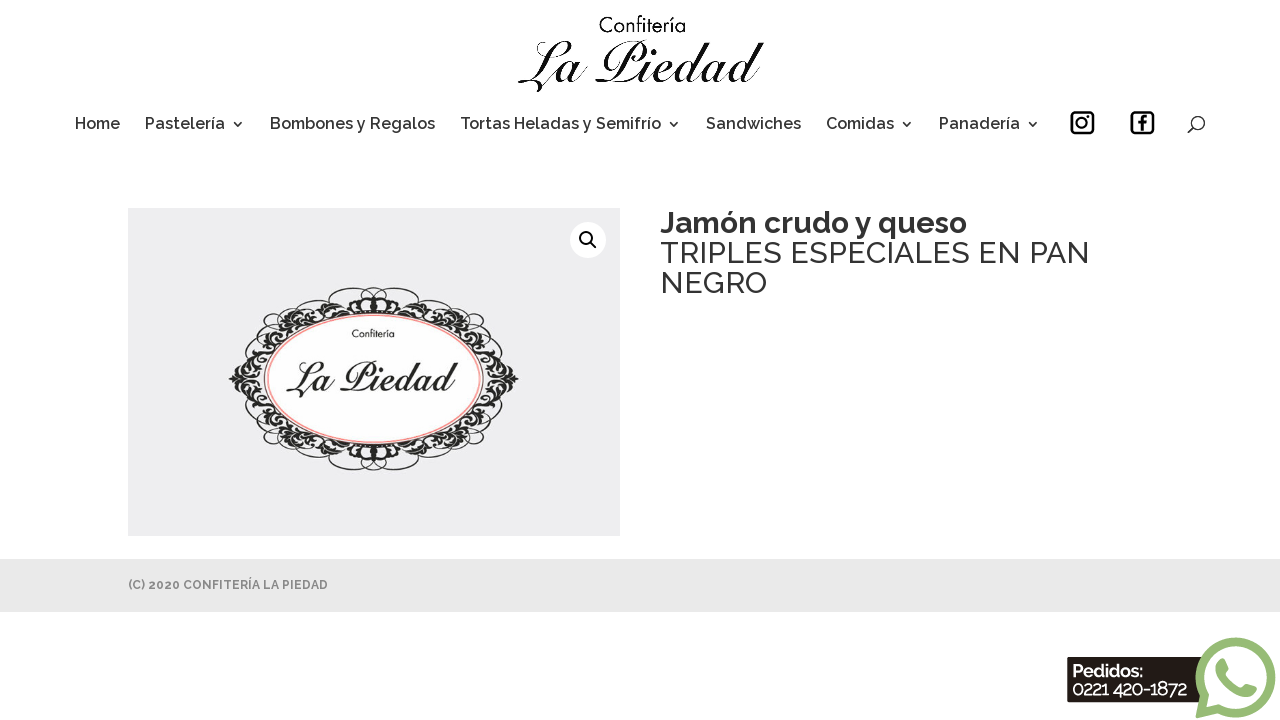

--- FILE ---
content_type: image/svg+xml
request_url: http://confiterialapiedad.com.ar/wp-content/uploads/2021/01/1whats-mobil.svg
body_size: 14701
content:
<?xml version="1.0" encoding="utf-8"?>
<!-- Generator: Adobe Illustrator 18.0.0, SVG Export Plug-In . SVG Version: 6.00 Build 0)  -->
<!DOCTYPE svg PUBLIC "-//W3C//DTD SVG 1.1//EN" "http://www.w3.org/Graphics/SVG/1.1/DTD/svg11.dtd">
<svg version="1.1" id="Capa_1" xmlns="http://www.w3.org/2000/svg" xmlns:xlink="http://www.w3.org/1999/xlink" x="0px" y="0px"
	 viewBox="-12 273 628 259.5" enable-background="new -12 273 628 259.5" xml:space="preserve">
<path fill="#221A16" d="M462,467.3H13.2c-2.4,0-4.4-1.8-4.4-3.9V342.1c0-2.1,2-3.9,4.4-3.9h448.9c2.4,0,4.4,1.8,4.4,3.9v121.3
	C466.4,465.5,464.5,467.3,462,467.3"/>
<g>
	<path fill="#97BC76" d="M492.3,283.2c14.1,0.2,30.4,3.7,45.9,11.2c24.1,11.7,41.9,29.7,53.6,53.6c6.7,13.8,10.2,28.3,10.9,43.6
		c1.1,24.3-4.8,46.8-18.1,67.2c-13.7,21.1-32.5,36.1-56.1,45.1c-13.8,5.2-28.2,7.6-43,7.1c-16-0.5-31.3-4.1-45.7-11.1
		c-1.2-0.6-2.2-0.7-3.5-0.4c-18.5,4.4-36.9,8.8-55.4,13.2c-3.6,0.9-6.4-1.8-5.7-5.5c2.3-11.4,4.6-22.7,7-34.1
		c1.6-7.7,3.2-15.3,4.8-23c0.2-0.9,0-1.8-0.4-2.7c-4.8-9.5-8.1-19.5-9.9-29.9c-2-11.2-2.4-22.5-1-33.9c2.3-19.3,9-37,20.4-52.7
		c16-22.2,37.3-37,63.9-44.1C469.7,284.4,479.4,283.2,492.3,283.2"/>
	<path fill="#FFFFFF" d="M490.3,486.4c-15.7,0-29-3.2-41.6-9.5c-2.5-1.2-5-3.2-7.6-3.5c-2.6-0.3-5.3,1-8,1.7c-8.4,2-16.8,4-25.2,6
		c-1.3,0.3-1.9,0.5-1.5-1.4c2.3-10.7,4.4-21.5,6.7-32.2c0.3-1.4,0.2-2.5-0.5-3.8c-4.4-8.1-8.3-16.5-10.3-25.5
		c-5.1-22-2.5-43.1,8.1-62.9c9.5-17.9,23.7-31.1,42.3-39.4c13.7-6.1,28.1-8.6,43-7.5c18.8,1.4,35.5,8,49.9,20
		c17.4,14.5,28.1,33,31.5,55.5c2.5,16.4,0.5,32.3-5.8,47.5c-7.4,17.8-19.5,31.9-36,42C521,482.1,505.4,486.2,490.3,486.4"/>
	<path fill="#97BC76" d="M431.6,370.6c-0.6-8.2,3.2-14.7,8.4-20.5c1.8-1.9,3.7-3.8,5.7-5.5c4.6-3.9,10.6-2.8,13.2,2.6
		c3.2,6.9,6.2,13.8,9.2,20.8c1.4,3.3,0.8,6.4-1.4,9.2c-1.5,1.8-3,3.7-4.3,5.7c-2.2,3.1-2,6.3,0,9.4c3,4.7,6.9,8.7,10.9,12.7
		c6.5,6.4,13.4,12.3,21.2,17.1c1.6,1,3.3,2,5.1,2.8c3.3,1.4,6.4,0.7,9-1.8c1.7-1.6,3.3-3.3,4.9-4.9c2.7-2.7,5.8-3.5,9.4-2.4
		c6.7,2,13.3,3.9,20,5.8c6.9,1.9,9.1,8,5,13.9c-3.2,4.6-6.6,9-11.2,12.3c-4.1,3-8.9,4.3-13.9,4.7c-14.3,1.2-27.1-3.6-39-10.9
		c-16.1-9.9-29.7-22.6-40.7-38c-6-8.4-10.3-17.5-11.5-27.8C431.7,373.9,431.6,372.2,431.6,370.6"/>
</g>
<g>
	<g>
		<g>
			<path fill="#FFFFFF" d="M26.5,395.9v-37.3h15.8c1.7,0,3.3,0.4,4.8,1.1c1.4,0.7,2.7,1.6,3.7,2.8c1.1,1.2,1.9,2.5,2.5,4
				c0.6,1.5,0.9,3,0.9,4.5c0,1.6-0.3,3.1-0.8,4.6c-0.6,1.5-1.4,2.8-2.3,3.9c-1,1.2-2.3,2.1-3.7,2.8c-1.4,0.7-3,1.1-4.7,1.1h-8.9
				v12.5C33.7,395.9,26.5,395.9,26.5,395.9z M33.7,377h8.4c1.3,0,2.4-0.5,3.3-1.6c0.9-1.1,1.4-2.5,1.4-4.4c0-0.9-0.1-1.8-0.4-2.5
				c-0.3-0.7-0.7-1.4-1.1-1.9c-0.5-0.5-1-0.9-1.6-1.2c-0.6-0.2-1.2-0.4-1.8-0.4h-8.1V377z"/>
			<path fill="#FFFFFF" d="M69.5,396.4c-2.2,0-4.2-0.4-6-1.2c-1.8-0.7-3.3-1.8-4.6-3.1c-1.3-1.3-2.2-2.8-2.9-4.5
				c-0.7-1.7-1-3.5-1-5.4c0-2,0.3-3.8,1-5.5c0.7-1.7,1.6-3.2,2.9-4.6c1.3-1.3,2.8-2.3,4.6-3.1s3.8-1.2,6.1-1.2s4.2,0.4,6,1.2
				c1.8,0.8,3.3,1.8,4.5,3.1c1.2,1.3,2.2,2.8,2.8,4.5c0.7,1.7,1,3.5,1,5.3c0,0.5,0,0.9,0,1.3c0,0.4-0.1,0.8-0.1,1.1H62.4
				c0.1,1.1,0.4,2.1,0.8,2.9s0.9,1.6,1.6,2.1s1.4,1.1,2.3,1.4c0.8,0.3,1.7,0.5,2.6,0.5c1.4,0,2.7-0.3,3.9-1s2.1-1.6,2.5-2.7l6,1.7
				c-1,2.1-2.6,3.8-4.8,5.2C75.3,395.7,72.6,396.4,69.5,396.4z M76.6,379.8c-0.2-2.1-0.9-3.7-2.3-5s-3-1.8-4.9-1.8
				c-0.9,0-1.8,0.2-2.7,0.5c-0.8,0.3-1.6,0.8-2.2,1.4c-0.6,0.6-1.2,1.3-1.6,2.1c-0.4,0.8-0.7,1.8-0.7,2.8H76.6z"/>
			<path fill="#FFFFFF" d="M97.8,396.4c-1.9,0-3.7-0.4-5.3-1.1s-3-1.8-4.1-3c-1.2-1.3-2.1-2.8-2.7-4.6c-0.7-1.7-1-3.6-1-5.6
				c0-2,0.3-3.9,0.9-5.5c0.6-1.7,1.5-3.2,2.5-4.5c1.1-1.3,2.4-2.3,3.9-3s3.2-1.1,4.9-1.1c2,0,3.9,0.5,5.5,1.5c1.6,1,2.9,2.3,3.8,3.8
				v-15.7h7v30.2c0,0.7,0.1,1.3,0.4,1.6c0.2,0.3,0.7,0.5,1.3,0.5v6c-1.2,0.2-2.2,0.4-3,0.4c-1.3,0-2.3-0.3-3.1-0.9
				c-0.8-0.6-1.3-1.4-1.4-2.5l-0.2-1.7c-1,1.8-2.4,3.1-4.1,3.9C101.5,396,99.7,396.4,97.8,396.4z M99.7,390.4c0.7,0,1.4-0.1,2.1-0.3
				c0.7-0.2,1.4-0.5,1.9-1c0.6-0.4,1.1-0.9,1.6-1.5c0.5-0.6,0.8-1.2,1.1-1.8v-6.6c-0.3-0.8-0.7-1.5-1.2-2.1
				c-0.5-0.7-1.1-1.2-1.7-1.7c-0.7-0.5-1.3-0.9-2.1-1.1c-0.7-0.3-1.4-0.4-2.1-0.4c-1.1,0-2,0.2-2.9,0.7c-0.9,0.5-1.6,1.1-2.3,1.8
				c-0.6,0.8-1.1,1.7-1.5,2.7s-0.5,2.1-0.5,3.2c0,1.2,0.2,2.2,0.6,3.2s0.9,1.8,1.6,2.6c0.7,0.7,1.5,1.3,2.4,1.7
				C97.6,390.2,98.6,390.4,99.7,390.4z"/>
			<path fill="#FFFFFF" d="M118.6,364.5v-7h7v7H118.6z M118.6,395.9v-27.5h7v27.5C125.6,395.9,118.6,395.9,118.6,395.9z"/>
			<path fill="#FFFFFF" d="M141.6,396.4c-1.9,0-3.7-0.4-5.3-1.1c-1.6-0.7-3-1.8-4.1-3c-1.2-1.3-2.1-2.8-2.7-4.6
				c-0.7-1.7-1-3.6-1-5.6c0-2,0.3-3.9,0.9-5.5c0.6-1.7,1.5-3.2,2.5-4.5c1.1-1.3,2.4-2.3,3.9-3c1.5-0.7,3.2-1.1,4.9-1.1
				c2,0,3.9,0.5,5.5,1.5c1.6,1,2.9,2.3,3.8,3.8v-15.7h7v30.2c0,0.7,0.1,1.3,0.4,1.6c0.2,0.3,0.7,0.5,1.3,0.5v6
				c-1.2,0.2-2.2,0.4-3,0.4c-1.3,0-2.3-0.3-3.1-0.9c-0.8-0.6-1.3-1.4-1.4-2.5l-0.2-1.7c-1,1.8-2.4,3.1-4.1,3.9
				C145.3,396,143.5,396.4,141.6,396.4z M143.5,390.4c0.7,0,1.4-0.1,2.1-0.3c0.7-0.2,1.4-0.5,1.9-1c0.6-0.4,1.1-0.9,1.6-1.5
				s0.8-1.2,1.1-1.8v-6.6c-0.3-0.8-0.7-1.5-1.2-2.1c-0.5-0.7-1.1-1.2-1.7-1.7c-0.7-0.5-1.3-0.9-2.1-1.1c-0.7-0.3-1.4-0.4-2.1-0.4
				c-1.1,0-2,0.2-2.9,0.7c-0.9,0.5-1.6,1.1-2.3,1.8c-0.6,0.8-1.1,1.7-1.5,2.7s-0.5,2.1-0.5,3.2c0,1.2,0.2,2.2,0.6,3.2
				s0.9,1.8,1.6,2.6s1.5,1.3,2.4,1.7C141.3,390.2,142.4,390.4,143.5,390.4z"/>
			<path fill="#FFFFFF" d="M175.1,396.4c-2.2,0-4.3-0.4-6-1.2c-1.8-0.8-3.3-1.8-4.6-3.1c-1.2-1.3-2.2-2.8-2.9-4.6
				c-0.7-1.7-1-3.5-1-5.4c0-1.9,0.3-3.7,1-5.5s1.6-3.2,2.9-4.6c1.2-1.3,2.8-2.3,4.6-3.1c1.8-0.8,3.8-1.2,6-1.2c2.3,0,4.2,0.4,6,1.2
				s3.3,1.8,4.5,3.1s2.2,2.8,2.9,4.6c0.7,1.7,1,3.5,1,5.5c0,1.9-0.3,3.7-1,5.4s-1.6,3.2-2.8,4.6c-1.2,1.3-2.7,2.3-4.5,3.1
				C179.3,396,177.3,396.4,175.1,396.4z M167.9,382.2c0,1.2,0.2,2.3,0.5,3.3s0.9,1.8,1.5,2.6s1.4,1.3,2.3,1.7
				c0.9,0.4,1.8,0.6,2.8,0.6s2-0.2,2.8-0.6c0.9-0.4,1.6-1,2.3-1.7c0.7-0.7,1.2-1.6,1.5-2.6s0.5-2.1,0.5-3.4c0-1.2-0.2-2.3-0.5-3.3
				c-0.4-1-0.9-1.9-1.5-2.6c-0.7-0.7-1.4-1.3-2.3-1.7c-0.9-0.4-1.8-0.6-2.8-0.6s-2,0.2-2.8,0.6c-0.9,0.4-1.6,1-2.3,1.7
				s-1.2,1.6-1.5,2.6C168.1,379.9,167.9,381,167.9,382.2z"/>
			<path fill="#FFFFFF" d="M202.8,396.4c-2.3,0-4.6-0.4-6.8-1.1c-2.2-0.7-4.1-1.8-5.7-3.2l2.6-4.4c1.7,1.2,3.3,2.1,4.9,2.7
				s3.2,0.9,4.8,0.9c1.4,0,2.5-0.2,3.3-0.8s1.2-1.3,1.2-2.3s-0.5-1.7-1.4-2.1c-0.9-0.5-2.5-1-4.6-1.6c-1.8-0.5-3.3-0.9-4.6-1.4
				c-1.3-0.5-2.3-1-3-1.6c-0.8-0.6-1.3-1.2-1.7-2c-0.4-0.7-0.5-1.6-0.5-2.7c0-1.4,0.3-2.7,0.8-3.8c0.5-1.1,1.3-2.1,2.3-2.9
				c1-0.8,2.1-1.4,3.5-1.8s2.8-0.6,4.3-0.6c2.1,0,4,0.3,5.8,0.9c1.8,0.6,3.5,1.6,5,2.9l-2.8,4.3c-1.4-1.1-2.8-1.8-4.1-2.3
				c-1.3-0.5-2.6-0.7-3.9-0.7c-1.2,0-2.2,0.2-3,0.7s-1.2,1.3-1.2,2.4c0,0.5,0.1,0.9,0.3,1.2c0.2,0.3,0.5,0.6,0.9,0.8
				c0.4,0.2,1,0.5,1.6,0.7c0.7,0.2,1.5,0.5,2.5,0.7c1.9,0.5,3.5,1,4.8,1.5c1.4,0.5,2.5,1.1,3.3,1.7c0.9,0.6,1.5,1.4,1.9,2.2
				c0.4,0.8,0.6,1.8,0.6,3c0,2.7-1,4.8-3,6.4C209,395.6,206.3,396.4,202.8,396.4z"/>
			<path fill="#FFFFFF" d="M217.3,376.2v-7.6h5.7v7.6H217.3z M217.3,395.9v-7.6h5.7v7.6H217.3z"/>
		</g>
	</g>
</g>
<g>
	
		<path fill="#FFFFFF" stroke="#FFFFFF" stroke-width="4" stroke-linecap="round" stroke-linejoin="round" stroke-miterlimit="10" d="
		M52.9,430.6c0,3-0.6,5.7-1.7,8.1c-1.1,2.4-2.6,4.2-4.6,5.6c-1.9,1.3-4.2,2-6.6,2c-2.5,0-4.7-0.7-6.6-2c-1.9-1.3-3.5-3.2-4.6-5.6
		c-1.1-2.4-1.7-5.1-1.7-8.1s0.6-5.7,1.7-8.1c1.1-2.4,2.6-4.2,4.6-5.6c1.9-1.4,4.2-2,6.6-2c2.5,0,4.7,0.7,6.6,2
		c1.9,1.4,3.5,3.2,4.6,5.6C52.3,424.9,52.9,427.6,52.9,430.6z M51.8,430.6c0-2.9-0.5-5.4-1.5-7.7c-1-2.2-2.4-3.9-4.2-5.2
		c-1.8-1.2-3.8-1.9-6.2-1.9c-2.3,0-4.4,0.6-6.1,1.9c-1.8,1.2-3.2,3-4.2,5.2c-1,2.2-1.5,4.8-1.5,7.7c0,2.9,0.5,5.4,1.5,7.6
		s2.4,3.9,4.2,5.1c1.8,1.2,3.8,1.9,6.1,1.9c2.3,0,4.4-0.6,6.2-1.9c1.8-1.2,3.2-3,4.2-5.1C51.3,436.1,51.8,433.5,51.8,430.6z"/>
	
		<path fill="#FFFFFF" stroke="#FFFFFF" stroke-width="4" stroke-linecap="round" stroke-linejoin="round" stroke-miterlimit="10" d="
		M58.4,445.8c0-0.6,0.1-1.6,0.2-2.7c0.2-1.2,0.5-2.5,1.1-3.9c0.6-1.4,1.5-2.8,2.7-4.1c1.2-1.3,2.9-2.4,5-3.3c1-0.4,2-0.9,3.2-1.3
		c1.1-0.5,2.2-1,3.2-1.7c1-0.7,1.8-1.5,2.5-2.5c0.6-1,1-2.2,1-3.5c0-1.1-0.3-2.2-0.9-3.2c-0.6-1-1.6-1.9-2.8-2.6
		c-1.3-0.7-2.9-1-4.8-1c-1.3,0-2.5,0.2-3.5,0.6c-1.1,0.4-2,0.9-2.7,1.4c-0.8,0.5-1.4,1.1-1.8,1.6c-0.5,0.5-0.8,0.8-0.9,1l-0.8-0.6
		c0.9-1,1.7-1.9,2.6-2.5c0.9-0.7,1.9-1.2,3.1-1.7c1.2-0.5,2.6-0.7,4.1-0.7c2.1,0,3.9,0.4,5.3,1.2c1.4,0.8,2.5,1.8,3.2,3
		c0.7,1.2,1.1,2.4,1.1,3.7c0,1.6-0.4,2.9-1.1,4c-0.7,1.1-1.6,2-2.7,2.7c-1.1,0.7-2.2,1.3-3.4,1.9c-1.2,0.5-2.3,1-3.3,1.4
		c-1.8,0.8-3.3,1.7-4.4,2.9c-1.1,1.2-1.9,2.3-2.5,3.5c-0.6,1.2-1,2.3-1.2,3.3c-0.2,1-0.3,1.7-0.3,2.2h19.5v1.1H58.4z"/>
	
		<path fill="#FFFFFF" stroke="#FFFFFF" stroke-width="4" stroke-linecap="round" stroke-linejoin="round" stroke-miterlimit="10" d="
		M84,445.8c0-0.6,0.1-1.6,0.2-2.7c0.2-1.2,0.5-2.5,1.1-3.9c0.6-1.4,1.5-2.8,2.7-4.1c1.2-1.3,2.9-2.4,5-3.3c1-0.4,2-0.9,3.2-1.3
		c1.1-0.5,2.2-1,3.2-1.7c1-0.7,1.8-1.5,2.5-2.5c0.6-1,1-2.2,1-3.5c0-1.1-0.3-2.2-0.9-3.2c-0.6-1-1.6-1.9-2.8-2.6
		c-1.3-0.7-2.9-1-4.8-1c-1.3,0-2.5,0.2-3.5,0.6c-1.1,0.4-2,0.9-2.7,1.4c-0.8,0.5-1.4,1.1-1.8,1.6c-0.5,0.5-0.8,0.8-0.9,1l-0.8-0.6
		c0.9-1,1.7-1.9,2.6-2.5c0.9-0.7,1.9-1.2,3.1-1.7c1.2-0.5,2.6-0.7,4.1-0.7c2.1,0,3.9,0.4,5.3,1.2c1.4,0.8,2.5,1.8,3.2,3
		c0.7,1.2,1.1,2.4,1.1,3.7c0,1.6-0.4,2.9-1.1,4c-0.7,1.1-1.6,2-2.7,2.7c-1.1,0.7-2.2,1.3-3.4,1.9c-1.2,0.5-2.3,1-3.3,1.4
		c-1.8,0.8-3.3,1.7-4.4,2.9c-1.1,1.2-1.9,2.3-2.5,3.5c-0.6,1.2-1,2.3-1.2,3.3c-0.2,1-0.3,1.7-0.3,2.2h19.5v1.1H84z"/>
	
		<path fill="#FFFFFF" stroke="#FFFFFF" stroke-width="4" stroke-linecap="round" stroke-linejoin="round" stroke-miterlimit="10" d="
		M125.8,444.7v1.1h-15.2v-1.1h7.5v-27.2c-0.3,0.4-0.8,0.9-1.4,1.4c-0.7,0.5-1.4,1-2.3,1.5c-0.9,0.5-1.7,0.9-2.6,1.2
		c-0.9,0.3-1.7,0.5-2.4,0.5v-1.3c0.9,0,1.9-0.2,2.9-0.7c1-0.5,1.9-1.1,2.8-1.7c0.9-0.6,1.6-1.2,2.1-1.7c0.5-0.5,0.8-0.8,0.9-0.8h1.1
		v29H125.8z"/>
	
		<path fill="#FFFFFF" stroke="#FFFFFF" stroke-width="4" stroke-linecap="round" stroke-linejoin="round" stroke-miterlimit="10" d="
		M160.7,452.5V442h-19.2v-0.9l19.5-25.3h0.7V441h4.6v1.1h-4.6v10.5H160.7z M142.9,441h17.7v-23.2L142.9,441z"/>
	
		<path fill="#FFFFFF" stroke="#FFFFFF" stroke-width="4" stroke-linecap="round" stroke-linejoin="round" stroke-miterlimit="10" d="
		M170.2,445.8c0-0.6,0.1-1.6,0.2-2.7c0.2-1.2,0.5-2.5,1.1-3.9c0.6-1.4,1.5-2.8,2.7-4.1c1.2-1.3,2.9-2.4,5-3.3c1-0.4,2-0.9,3.2-1.3
		c1.1-0.5,2.2-1,3.2-1.7c1-0.7,1.8-1.5,2.5-2.5c0.6-1,1-2.2,1-3.5c0-1.1-0.3-2.2-0.9-3.2c-0.6-1-1.6-1.9-2.8-2.6
		c-1.3-0.7-2.9-1-4.8-1c-1.3,0-2.5,0.2-3.5,0.6c-1.1,0.4-2,0.9-2.7,1.4c-0.8,0.5-1.4,1.1-1.8,1.6c-0.5,0.5-0.8,0.8-0.9,1l-0.8-0.6
		c0.9-1,1.7-1.9,2.6-2.5c0.9-0.7,1.9-1.2,3.1-1.7c1.2-0.5,2.6-0.7,4.1-0.7c2.1,0,3.9,0.4,5.3,1.2c1.4,0.8,2.5,1.8,3.2,3
		c0.7,1.2,1.1,2.4,1.1,3.7c0,1.6-0.4,2.9-1.1,4c-0.7,1.1-1.6,2-2.7,2.7c-1.1,0.7-2.2,1.3-3.4,1.9c-1.2,0.5-2.3,1-3.3,1.4
		c-1.8,0.8-3.3,1.7-4.4,2.9c-1.1,1.2-1.9,2.3-2.5,3.5c-0.6,1.2-1,2.3-1.2,3.3c-0.2,1-0.3,1.7-0.3,2.2h19.5v1.1H170.2z"/>
	
		<path fill="#FFFFFF" stroke="#FFFFFF" stroke-width="4" stroke-linecap="round" stroke-linejoin="round" stroke-miterlimit="10" d="
		M222.1,430.6c0,3-0.6,5.7-1.7,8.1c-1.1,2.4-2.6,4.2-4.6,5.6c-1.9,1.3-4.2,2-6.6,2c-2.5,0-4.7-0.7-6.6-2c-1.9-1.3-3.5-3.2-4.6-5.6
		c-1.1-2.4-1.7-5.1-1.7-8.1s0.6-5.7,1.7-8.1c1.1-2.4,2.6-4.2,4.6-5.6c1.9-1.4,4.2-2,6.6-2c2.5,0,4.7,0.7,6.6,2
		c1.9,1.4,3.5,3.2,4.6,5.6C221.6,424.9,222.1,427.6,222.1,430.6z M221.1,430.6c0-2.9-0.5-5.4-1.5-7.7c-1-2.2-2.4-3.9-4.2-5.2
		c-1.8-1.2-3.8-1.9-6.2-1.9c-2.3,0-4.4,0.6-6.1,1.9c-1.8,1.2-3.2,3-4.2,5.2c-1,2.2-1.5,4.8-1.5,7.7c0,2.9,0.5,5.4,1.5,7.6
		s2.4,3.9,4.2,5.1c1.8,1.2,3.8,1.9,6.1,1.9c2.3,0,4.4-0.6,6.2-1.9c1.8-1.2,3.2-3,4.2-5.1C220.6,436.1,221.1,433.5,221.1,430.6z"/>
	
		<path fill="#FFFFFF" stroke="#FFFFFF" stroke-width="4" stroke-linecap="round" stroke-linejoin="round" stroke-miterlimit="10" d="
		M228.8,432.1V431h14.9v1.1H228.8z"/>
	
		<path fill="#FFFFFF" stroke="#FFFFFF" stroke-width="4" stroke-linecap="round" stroke-linejoin="round" stroke-miterlimit="10" d="
		M265,444.7v1.1h-15.2v-1.1h7.5v-27.2c-0.3,0.4-0.8,0.9-1.4,1.4c-0.7,0.5-1.4,1-2.3,1.5c-0.9,0.5-1.7,0.9-2.6,1.2
		c-0.9,0.3-1.7,0.5-2.4,0.5v-1.3c0.9,0,1.9-0.2,2.9-0.7c1-0.5,1.9-1.1,2.8-1.7c0.9-0.6,1.6-1.2,2.1-1.7c0.5-0.5,0.8-0.8,0.9-0.8h1.1
		v29H265z"/>
	
		<path fill="#FFFFFF" stroke="#FFFFFF" stroke-width="4" stroke-linecap="round" stroke-linejoin="round" stroke-miterlimit="10" d="
		M293.7,436c0,2.1-0.6,3.9-1.8,5.4c-1.2,1.5-2.7,2.7-4.7,3.6c-1.9,0.8-4,1.3-6.3,1.3c-2.5,0-4.7-0.5-6.5-1.5c-1.9-1-3.3-2.3-4.3-3.9
		c-1-1.6-1.5-3.3-1.5-5.1c0-1.8,0.4-3.3,1.3-4.7c0.8-1.4,1.9-2.5,3.3-3.4c1.3-0.9,2.7-1.6,4.1-2c-1.3-0.5-2.5-1.1-3.6-1.9
		c-1.1-0.8-2-1.7-2.7-2.8c-0.7-1.1-1-2.3-1-3.7c0-1.4,0.3-2.7,0.9-3.8s1.5-2,2.6-2.8c1.1-0.8,2.3-1.3,3.6-1.7c1.3-0.4,2.7-0.6,4-0.6
		c1.4,0,2.7,0.2,4,0.6c1.3,0.4,2.5,1,3.6,1.7s1.9,1.7,2.5,2.8c0.6,1.1,0.9,2.4,0.9,3.8c0,1.4-0.3,2.7-1,3.7c-0.7,1.1-1.6,2-2.7,2.8
		c-1.1,0.8-2.3,1.4-3.6,1.9c1.6,0.5,3.1,1.2,4.4,2.1s2.3,2.1,3.1,3.5C293.3,432.8,293.7,434.3,293.7,436z M292.6,435.9
		c0-1.5-0.4-2.9-1.1-4c-0.7-1.2-1.6-2.2-2.7-3c-1.1-0.8-2.4-1.4-3.7-1.8c-1.3-0.4-2.7-0.6-4-0.6c-1.8,0-3.6,0.4-5.3,1.2
		s-3.2,1.9-4.3,3.4c-1.1,1.4-1.7,3.1-1.7,5.1c0,1.5,0.4,2.9,1.1,4c0.7,1.2,1.6,2.1,2.7,3c1.1,0.8,2.4,1.4,3.7,1.9s2.7,0.6,4,0.6
		c1.8,0,3.6-0.4,5.3-1.2c1.7-0.8,3.2-1.9,4.3-3.3C292.1,439.5,292.6,437.8,292.6,435.9z M271.1,417.5c0,1.7,0.5,3.1,1.6,4.2
		c1,1.2,2.3,2.1,3.9,2.7c1.6,0.6,3.1,0.9,4.6,0.9c1.5,0,3.1-0.3,4.7-0.9c1.6-0.6,2.9-1.5,3.9-2.7c1-1.2,1.6-2.6,1.6-4.3
		c0-1.7-0.5-3.1-1.5-4.3c-1-1.2-2.2-2-3.8-2.7c-1.5-0.6-3.2-0.9-4.9-0.9c-1.7,0-3.3,0.3-4.8,0.9c-1.5,0.6-2.8,1.5-3.7,2.7
		C271.6,414.4,271.1,415.8,271.1,417.5z"/>
	
		<path fill="#FFFFFF" stroke="#FFFFFF" stroke-width="4" stroke-linecap="round" stroke-linejoin="round" stroke-miterlimit="10" d="
		M321.6,416.8h-22.4v-1.1h24.2l-19.1,36.7h-1.2L321.6,416.8z"/>
	
		<path fill="#FFFFFF" stroke="#FFFFFF" stroke-width="4" stroke-linecap="round" stroke-linejoin="round" stroke-miterlimit="10" d="
		M327.1,445.8c0-0.6,0.1-1.6,0.2-2.7c0.2-1.2,0.5-2.5,1.1-3.9s1.5-2.8,2.7-4.1s2.9-2.4,5-3.3c1-0.4,2-0.9,3.2-1.3
		c1.1-0.5,2.2-1,3.2-1.7c1-0.7,1.8-1.5,2.5-2.5c0.6-1,1-2.2,1-3.5c0-1.1-0.3-2.2-0.9-3.2c-0.6-1-1.6-1.9-2.8-2.6s-2.9-1-4.8-1
		c-1.3,0-2.5,0.2-3.5,0.6c-1.1,0.4-2,0.9-2.7,1.4c-0.8,0.5-1.4,1.1-1.8,1.6c-0.5,0.5-0.8,0.8-0.9,1l-0.8-0.6c0.9-1,1.7-1.9,2.6-2.5
		c0.9-0.7,1.9-1.2,3.1-1.7c1.2-0.5,2.6-0.7,4.1-0.7c2.1,0,3.9,0.4,5.3,1.2c1.4,0.8,2.5,1.8,3.2,3c0.7,1.2,1.1,2.4,1.1,3.7
		c0,1.6-0.4,2.9-1.1,4c-0.7,1.1-1.6,2-2.7,2.7c-1.1,0.7-2.2,1.3-3.4,1.9c-1.2,0.5-2.3,1-3.3,1.4c-1.8,0.8-3.3,1.7-4.4,2.9
		s-1.9,2.3-2.5,3.5c-0.6,1.2-1,2.3-1.2,3.3s-0.3,1.7-0.3,2.2h19.5v1.1H327.1z"/>
</g>
</svg>


--- FILE ---
content_type: image/svg+xml
request_url: http://confiterialapiedad.com.ar/wp-content/uploads/2020/09/instagram-.svg
body_size: 2303
content:
<?xml version="1.0" encoding="utf-8"?>
<!-- Generator: Adobe Illustrator 24.1.1, SVG Export Plug-In . SVG Version: 6.00 Build 0)  -->
<svg version="1.1" id="Capa_1" xmlns="http://www.w3.org/2000/svg" xmlns:xlink="http://www.w3.org/1999/xlink" x="0px" y="0px"
	 viewBox="0 0 42.95 49.63" style="enable-background:new 0 0 42.95 49.63;" xml:space="preserve">
<path d="M29.89,11.95c0,0.99-0.79,1.79-1.76,1.78c-0.97-0.01-1.78-0.82-1.77-1.78c0.01-0.98,0.8-1.75,1.79-1.75
	C29.12,10.2,29.88,10.97,29.89,11.95"/>
<path d="M20.21,12.25c-4.06,0.01-7.48,3.42-7.42,7.67c0.05,4.02,3.42,7.37,7.51,7.37c4.2,0,7.54-3.33,7.54-7.51
	C27.83,15.55,24.49,12.24,20.21,12.25 M20.31,24.65c-2.67,0-4.88-2.21-4.87-4.88c0-2.68,2.2-4.87,4.88-4.87
	c2.67,0,4.88,2.2,4.88,4.88C25.19,22.44,22.98,24.65,20.31,24.65"/>
<path d="M30.91,34.25h-18.8l-0.06-0.03c-1.03-0.07-2.02-0.48-3-1.26c-0.94-0.74-1.62-1.72-2.02-2.93L7,29.92
	c-0.09-0.38-0.12-0.71-0.13-0.98c0-0.02,0-0.04,0-0.05L6.82,28.8V10.73l0.04-0.13c0-0.01,0-0.01,0-0.02c0-0.08,0.01-0.19,0.02-0.32
	c0.06-0.86,0.39-1.53,0.71-2.08c0.86-1.43,2.08-2.38,3.64-2.83l0.13-0.03c0.28-0.05,0.52-0.07,0.71-0.09c0.03,0,0.06,0,0.08-0.01
	l0.09-0.04h18.07l0.13,0.04c0.01,0,0.02,0,0.02,0c0.09,0,0.22,0.01,0.37,0.03c1.28,0.14,2.2,0.76,2.79,1.22
	c0.85,0.66,1.49,1.53,1.94,2.67c0.21,0.48,0.24,0.93,0.26,1.26l0,0.02c0.03,0.16,0.03,0.32,0.01,0.49v18.07l-0.03,0.06
	c-0.05,0.99-0.42,1.92-1.14,2.85c-0.76,1-1.75,1.71-2.94,2.1c-0.27,0.1-0.52,0.15-0.75,0.17L30.91,34.25z M12.69,31.09h17.35
	c0.07-0.01,0.15-0.02,0.23-0.02c0.05,0,0.1-0.01,0.15-0.01c0.08-0.01,0.18-0.01,0.23-0.02l0.07-0.03c0.59-0.19,1.06-0.53,1.44-1.03
	c0.31-0.41,0.47-0.74,0.49-1.05c-0.01-0.11-0.01-0.3,0.03-0.52V10.82c0-0.03,0-0.05,0-0.08l-0.01-0.13
	c-0.01-0.09-0.01-0.2-0.02-0.25l-0.02-0.05c-0.23-0.61-0.53-1.03-0.94-1.35c-0.47-0.37-0.83-0.54-1.2-0.58l-0.06-0.01
	c0,0-0.02,0-0.04,0c-0.11,0-0.26-0.01-0.45-0.04H12.77l-0.18,0.02c-0.1,0.01-0.2,0.02-0.3,0.02c-0.1,0.01-0.19,0.01-0.26,0.02
	c-0.75,0.23-1.3,0.68-1.72,1.38c-0.19,0.32-0.27,0.52-0.28,0.69l-0.01,0.15c0,0,0,0.02,0,0.04c0,0.11-0.01,0.26-0.04,0.45v17.13
	c0.02,0.12,0.03,0.23,0.03,0.31c0.01,0.06,0.01,0.13,0.01,0.19c0.01,0.15,0.02,0.27,0.04,0.37c0.21,0.59,0.51,1.03,0.95,1.37
	c0.45,0.36,0.82,0.54,1.19,0.58C12.31,31.05,12.49,31.05,12.69,31.09"/>
</svg>
